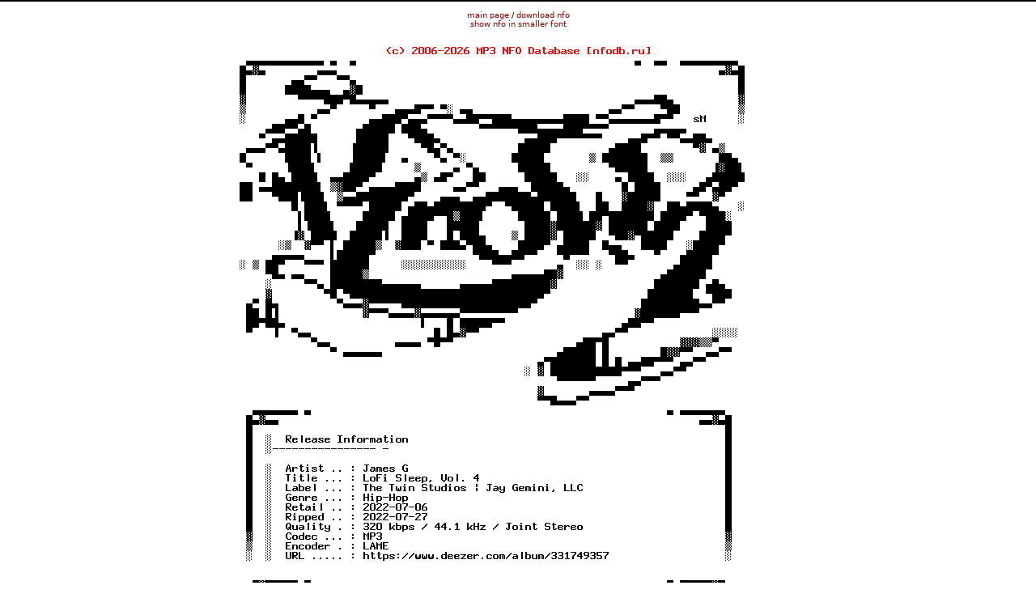

--- FILE ---
content_type: text/html; charset=UTF-8
request_url: https://nfodb.ru/nfo-1388384.html
body_size: 1122
content:
<!DOCTYPE HTML PUBLIC "-//W3C//DTD HTML 4.01 Transitional//EN">
<html>
<head>
  <title>[Hip-Hop] James_G-Lofi_Sleep_Vol_4-EP-WEB-2022</title>
  <META NAME="Keywords" CONTENT="nfodb, mp3 nfodb, database, new, radio, mp3, music, unreleased, track, catalogue, promo, release, releases, scene, , ">
  <META NAME="Description" CONTENT="MP3 NFO Database">
  <meta http-equiv="content-type" content="text/html; charset=UTF-8">
  <META HTTP-EQUIV="Pragma" CONTENT="no-cache">
  <META NAME="Author" CONTENT="nfodb">
  <META NAME="Rating" CONTENT="General">
  <META NAME="Robots" CONTENT="index, follow">
  <META NAME="Document-state" CONTENT="Dynamic">
  <META NAME="revisit-after" CONTENT="1 days">
  <META NAME="Distribution" CONTENT="Global">
  <link rel='stylesheet' href='styles/main.css' type='text/css'>
  <link rel="alternate" type="application/rss+xml" href="rss.php" title="MP3 NFO Database RSS">
  <meta http-equiv="content-type" content="text/html; charset=UTF-8">
<script type="text/javascript">
var visible = true;
function showHide() {
    if(visible) {
        document.getElementById('options').style.display = 'block';
        visible = false;
    } else {
        document.getElementById('options').style.display = 'none';
        visible = true;
    }
}
</script>
</head>
<body>


<br><div id="content">
<a href="/">main page</a> / <a href="get_nfo-1388384.php">download nfo</a>
<br><a href="nfo-1388384_0.html">show nfo in smaller font</a></div><br>
<!--
<div style='position: absolute;margin-top: 10%;'>
-->

<!-- ADS HERE -->

<!--</div>-->

<br><img src='img.php?nfo=1388384' alt='James_G-Lofi_Sleep_Vol_4-EP-WEB-2022' border='0' onClick='window.close();' title='close page' style='cursor:hand'>
<div id="copyleft"><script src="//platform.twitter.com/widgets.js" type="text/javascript"></script><a href="https://twitter.com/share" class="twitter-share-button">Tweet</a><br><br>Copyright &copy; 2006-2026 by <a href="http://nfodb.ru">MP3 NFO Database</a></div>
<!-- Yandex.Metrika -->
<script src="//mc.yandex.ru/metrika/watch.js" type="text/javascript"></script>
<script type="text/javascript">
try { var yaCounter538518 = new Ya.Metrika(538518); } catch(e){}
</script>
<noscript><div style="position: absolute;"><img src="//mc.yandex.ru/watch/538518" alt=""></div></noscript>
<!-- /Yandex.Metrika --></body>
</html>


--- FILE ---
content_type: text/css
request_url: https://nfodb.ru/styles/main.css
body_size: 913
content:
/*
BODY
{
	font: normal 10px geneva, verdana, sans, sans-serif;
	scrollbar-face-color: #eeeeee;
	scrollbar-highlight-color: #eeeeee;
	scrollbar-base-color: #eeeeee;
	scrollbar-shadow-color: #000000;
	scrollbar-3dlight-color: #000000;
	scrollbar-arrow-color: #000000;
	scrollbar-track-color: #ffffff;
	scrollbar-darkshadow-color: #000000;
}
A:link, A:visited, A:active
{
	font: 11px geneva, verdana, sans; color: red; text-decoration: none;
}
A:hover
{
	font: 11px geneva, verdana, sans;
	color: red;
	text-decoration: none;
	border-bottom: 1px dotted Black;
}
INPUT.flat,input,TEXTAREA
{
	color: #000000;
	background-color: #f0f0f0;
	border-color: #ff0000;
	border-style: solid;
	font-family: Verdana, Sans;
	font-size: 11px;
	border-width: 1px;
}
*/
.e404
{	font: normal 20px geneva, verdana, sans, sans-serif;
	font-weight: bold;
	color: #ff0000;
}
.regpage
{
	border-color: #000000;
}
.red
{
	color: red;
}

html, body {
	border-top-style: solid;
	border-top-width: 1px;
	border-top-color: #000000;
	padding: 0;
	margin: 0;
	}

body {
	background:  #fff;
	text-align: center;
	font: normal 10px geneva, verdana, sans, sans-serif;
	}

td, table {
	font: normal 10px geneva, verdana, sans, sans-serif;
	}

#top {
	width: 100%;
	height: 100px;
	background:url(../images/default/bg.png) repeat-x;
	}

#logo {
	background: url(../images/default/bg.png);
	width: 311px;
	height: 100px;
	text-align: left;
	float: left;
	}

#lang {
	text-align: right;
	padding: 13px 10px 10px 10px;
	}

#menu {
	font: normal 11px geneva, verdana, sans, sans-serif;
	color: #fff;
	background: url(../images/bg_menu.png) repeat-x #000000;
	text-align: center;
	padding: 2px 18px 3px 18px;
	margin: 1px 0px 20px 0px;
	}

#content {
	width:100%;
	margin: auto;
	}
#copyleft {
	background: url(../images/bg_bottom.gif);
	padding: 20px;
	border-top-style: solid;
	border-top-width: 5px;
	border-top-color: #dddddd;
	font: bold 10px geneva, verdana, sans;
	margin-top: 5px;
	}

input, select, textarea {
	background: url(../images/bg_ta.png) repeat-x #fff;
	border: 1px solid #AAAFB7;
	font-size: 11px;
	border-style: solid;
	font-family: Verdana, Sans;
	cursor: pointer;
	}

/* link styles */

A:link, A:visited, A:active {
	color: #870202;
	text-decoration: none;
}

A:hover {
	color: red;
	text-decoration: none;
	border-bottom: 1px dotted Black;
}

#menu a, #menu a:link, #menu a:visited, #menu a:active {
	color: #fff;
	text-decoration: none;
}

#menu a:hover {
	color: red;
	text-decoration: underline;
}

a img {
	border:0;
}

.commtablecolor1 {
	background-color: #870202;
}

.commtablecolor2 {	background-color: #ffffff;
}

#ads {	text-align: left;
}
.trhead
{
/*	background: #fffaaa; */
	background:url(../images/bg_menu.png) repeat-x;
	color: #ffffff;
}
.tablecolor
{
	background: #000000;
}
.tr1
{
	background: #f0f0f0;
}
.tr2
{
	background: #fefeff;
}
.tr1:hover { background: silver; }
.tr2:hover { background: silver; }